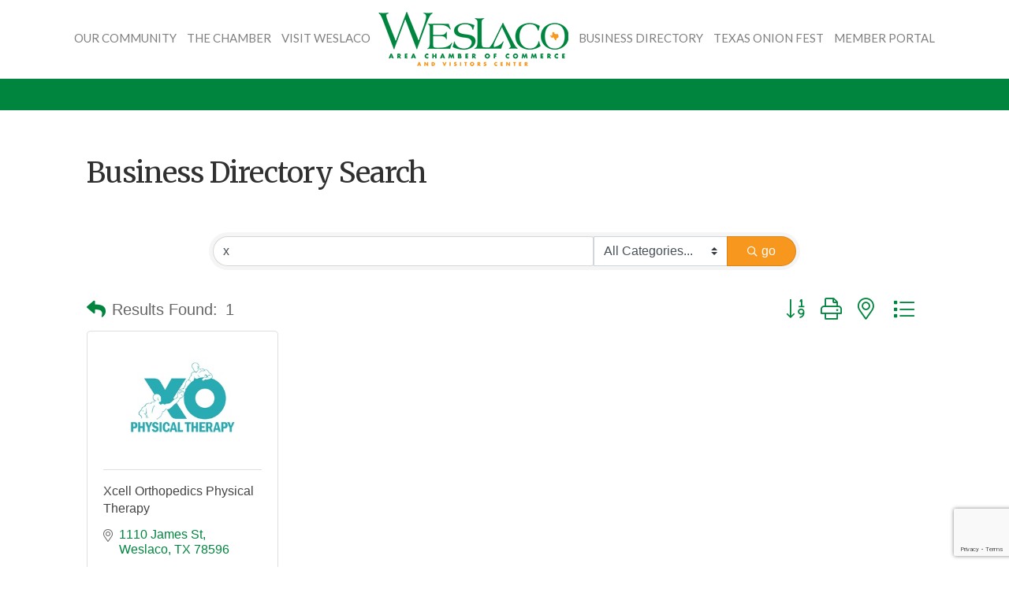

--- FILE ---
content_type: text/html; charset=utf-8
request_url: https://www.google.com/recaptcha/enterprise/anchor?ar=1&k=6LfI_T8rAAAAAMkWHrLP_GfSf3tLy9tKa839wcWa&co=aHR0cHM6Ly9idXNpbmVzcy53ZXNsYWNvLmNvbTo0NDM.&hl=en&v=PoyoqOPhxBO7pBk68S4YbpHZ&size=invisible&anchor-ms=20000&execute-ms=30000&cb=r85elri52fly
body_size: 49037
content:
<!DOCTYPE HTML><html dir="ltr" lang="en"><head><meta http-equiv="Content-Type" content="text/html; charset=UTF-8">
<meta http-equiv="X-UA-Compatible" content="IE=edge">
<title>reCAPTCHA</title>
<style type="text/css">
/* cyrillic-ext */
@font-face {
  font-family: 'Roboto';
  font-style: normal;
  font-weight: 400;
  font-stretch: 100%;
  src: url(//fonts.gstatic.com/s/roboto/v48/KFO7CnqEu92Fr1ME7kSn66aGLdTylUAMa3GUBHMdazTgWw.woff2) format('woff2');
  unicode-range: U+0460-052F, U+1C80-1C8A, U+20B4, U+2DE0-2DFF, U+A640-A69F, U+FE2E-FE2F;
}
/* cyrillic */
@font-face {
  font-family: 'Roboto';
  font-style: normal;
  font-weight: 400;
  font-stretch: 100%;
  src: url(//fonts.gstatic.com/s/roboto/v48/KFO7CnqEu92Fr1ME7kSn66aGLdTylUAMa3iUBHMdazTgWw.woff2) format('woff2');
  unicode-range: U+0301, U+0400-045F, U+0490-0491, U+04B0-04B1, U+2116;
}
/* greek-ext */
@font-face {
  font-family: 'Roboto';
  font-style: normal;
  font-weight: 400;
  font-stretch: 100%;
  src: url(//fonts.gstatic.com/s/roboto/v48/KFO7CnqEu92Fr1ME7kSn66aGLdTylUAMa3CUBHMdazTgWw.woff2) format('woff2');
  unicode-range: U+1F00-1FFF;
}
/* greek */
@font-face {
  font-family: 'Roboto';
  font-style: normal;
  font-weight: 400;
  font-stretch: 100%;
  src: url(//fonts.gstatic.com/s/roboto/v48/KFO7CnqEu92Fr1ME7kSn66aGLdTylUAMa3-UBHMdazTgWw.woff2) format('woff2');
  unicode-range: U+0370-0377, U+037A-037F, U+0384-038A, U+038C, U+038E-03A1, U+03A3-03FF;
}
/* math */
@font-face {
  font-family: 'Roboto';
  font-style: normal;
  font-weight: 400;
  font-stretch: 100%;
  src: url(//fonts.gstatic.com/s/roboto/v48/KFO7CnqEu92Fr1ME7kSn66aGLdTylUAMawCUBHMdazTgWw.woff2) format('woff2');
  unicode-range: U+0302-0303, U+0305, U+0307-0308, U+0310, U+0312, U+0315, U+031A, U+0326-0327, U+032C, U+032F-0330, U+0332-0333, U+0338, U+033A, U+0346, U+034D, U+0391-03A1, U+03A3-03A9, U+03B1-03C9, U+03D1, U+03D5-03D6, U+03F0-03F1, U+03F4-03F5, U+2016-2017, U+2034-2038, U+203C, U+2040, U+2043, U+2047, U+2050, U+2057, U+205F, U+2070-2071, U+2074-208E, U+2090-209C, U+20D0-20DC, U+20E1, U+20E5-20EF, U+2100-2112, U+2114-2115, U+2117-2121, U+2123-214F, U+2190, U+2192, U+2194-21AE, U+21B0-21E5, U+21F1-21F2, U+21F4-2211, U+2213-2214, U+2216-22FF, U+2308-230B, U+2310, U+2319, U+231C-2321, U+2336-237A, U+237C, U+2395, U+239B-23B7, U+23D0, U+23DC-23E1, U+2474-2475, U+25AF, U+25B3, U+25B7, U+25BD, U+25C1, U+25CA, U+25CC, U+25FB, U+266D-266F, U+27C0-27FF, U+2900-2AFF, U+2B0E-2B11, U+2B30-2B4C, U+2BFE, U+3030, U+FF5B, U+FF5D, U+1D400-1D7FF, U+1EE00-1EEFF;
}
/* symbols */
@font-face {
  font-family: 'Roboto';
  font-style: normal;
  font-weight: 400;
  font-stretch: 100%;
  src: url(//fonts.gstatic.com/s/roboto/v48/KFO7CnqEu92Fr1ME7kSn66aGLdTylUAMaxKUBHMdazTgWw.woff2) format('woff2');
  unicode-range: U+0001-000C, U+000E-001F, U+007F-009F, U+20DD-20E0, U+20E2-20E4, U+2150-218F, U+2190, U+2192, U+2194-2199, U+21AF, U+21E6-21F0, U+21F3, U+2218-2219, U+2299, U+22C4-22C6, U+2300-243F, U+2440-244A, U+2460-24FF, U+25A0-27BF, U+2800-28FF, U+2921-2922, U+2981, U+29BF, U+29EB, U+2B00-2BFF, U+4DC0-4DFF, U+FFF9-FFFB, U+10140-1018E, U+10190-1019C, U+101A0, U+101D0-101FD, U+102E0-102FB, U+10E60-10E7E, U+1D2C0-1D2D3, U+1D2E0-1D37F, U+1F000-1F0FF, U+1F100-1F1AD, U+1F1E6-1F1FF, U+1F30D-1F30F, U+1F315, U+1F31C, U+1F31E, U+1F320-1F32C, U+1F336, U+1F378, U+1F37D, U+1F382, U+1F393-1F39F, U+1F3A7-1F3A8, U+1F3AC-1F3AF, U+1F3C2, U+1F3C4-1F3C6, U+1F3CA-1F3CE, U+1F3D4-1F3E0, U+1F3ED, U+1F3F1-1F3F3, U+1F3F5-1F3F7, U+1F408, U+1F415, U+1F41F, U+1F426, U+1F43F, U+1F441-1F442, U+1F444, U+1F446-1F449, U+1F44C-1F44E, U+1F453, U+1F46A, U+1F47D, U+1F4A3, U+1F4B0, U+1F4B3, U+1F4B9, U+1F4BB, U+1F4BF, U+1F4C8-1F4CB, U+1F4D6, U+1F4DA, U+1F4DF, U+1F4E3-1F4E6, U+1F4EA-1F4ED, U+1F4F7, U+1F4F9-1F4FB, U+1F4FD-1F4FE, U+1F503, U+1F507-1F50B, U+1F50D, U+1F512-1F513, U+1F53E-1F54A, U+1F54F-1F5FA, U+1F610, U+1F650-1F67F, U+1F687, U+1F68D, U+1F691, U+1F694, U+1F698, U+1F6AD, U+1F6B2, U+1F6B9-1F6BA, U+1F6BC, U+1F6C6-1F6CF, U+1F6D3-1F6D7, U+1F6E0-1F6EA, U+1F6F0-1F6F3, U+1F6F7-1F6FC, U+1F700-1F7FF, U+1F800-1F80B, U+1F810-1F847, U+1F850-1F859, U+1F860-1F887, U+1F890-1F8AD, U+1F8B0-1F8BB, U+1F8C0-1F8C1, U+1F900-1F90B, U+1F93B, U+1F946, U+1F984, U+1F996, U+1F9E9, U+1FA00-1FA6F, U+1FA70-1FA7C, U+1FA80-1FA89, U+1FA8F-1FAC6, U+1FACE-1FADC, U+1FADF-1FAE9, U+1FAF0-1FAF8, U+1FB00-1FBFF;
}
/* vietnamese */
@font-face {
  font-family: 'Roboto';
  font-style: normal;
  font-weight: 400;
  font-stretch: 100%;
  src: url(//fonts.gstatic.com/s/roboto/v48/KFO7CnqEu92Fr1ME7kSn66aGLdTylUAMa3OUBHMdazTgWw.woff2) format('woff2');
  unicode-range: U+0102-0103, U+0110-0111, U+0128-0129, U+0168-0169, U+01A0-01A1, U+01AF-01B0, U+0300-0301, U+0303-0304, U+0308-0309, U+0323, U+0329, U+1EA0-1EF9, U+20AB;
}
/* latin-ext */
@font-face {
  font-family: 'Roboto';
  font-style: normal;
  font-weight: 400;
  font-stretch: 100%;
  src: url(//fonts.gstatic.com/s/roboto/v48/KFO7CnqEu92Fr1ME7kSn66aGLdTylUAMa3KUBHMdazTgWw.woff2) format('woff2');
  unicode-range: U+0100-02BA, U+02BD-02C5, U+02C7-02CC, U+02CE-02D7, U+02DD-02FF, U+0304, U+0308, U+0329, U+1D00-1DBF, U+1E00-1E9F, U+1EF2-1EFF, U+2020, U+20A0-20AB, U+20AD-20C0, U+2113, U+2C60-2C7F, U+A720-A7FF;
}
/* latin */
@font-face {
  font-family: 'Roboto';
  font-style: normal;
  font-weight: 400;
  font-stretch: 100%;
  src: url(//fonts.gstatic.com/s/roboto/v48/KFO7CnqEu92Fr1ME7kSn66aGLdTylUAMa3yUBHMdazQ.woff2) format('woff2');
  unicode-range: U+0000-00FF, U+0131, U+0152-0153, U+02BB-02BC, U+02C6, U+02DA, U+02DC, U+0304, U+0308, U+0329, U+2000-206F, U+20AC, U+2122, U+2191, U+2193, U+2212, U+2215, U+FEFF, U+FFFD;
}
/* cyrillic-ext */
@font-face {
  font-family: 'Roboto';
  font-style: normal;
  font-weight: 500;
  font-stretch: 100%;
  src: url(//fonts.gstatic.com/s/roboto/v48/KFO7CnqEu92Fr1ME7kSn66aGLdTylUAMa3GUBHMdazTgWw.woff2) format('woff2');
  unicode-range: U+0460-052F, U+1C80-1C8A, U+20B4, U+2DE0-2DFF, U+A640-A69F, U+FE2E-FE2F;
}
/* cyrillic */
@font-face {
  font-family: 'Roboto';
  font-style: normal;
  font-weight: 500;
  font-stretch: 100%;
  src: url(//fonts.gstatic.com/s/roboto/v48/KFO7CnqEu92Fr1ME7kSn66aGLdTylUAMa3iUBHMdazTgWw.woff2) format('woff2');
  unicode-range: U+0301, U+0400-045F, U+0490-0491, U+04B0-04B1, U+2116;
}
/* greek-ext */
@font-face {
  font-family: 'Roboto';
  font-style: normal;
  font-weight: 500;
  font-stretch: 100%;
  src: url(//fonts.gstatic.com/s/roboto/v48/KFO7CnqEu92Fr1ME7kSn66aGLdTylUAMa3CUBHMdazTgWw.woff2) format('woff2');
  unicode-range: U+1F00-1FFF;
}
/* greek */
@font-face {
  font-family: 'Roboto';
  font-style: normal;
  font-weight: 500;
  font-stretch: 100%;
  src: url(//fonts.gstatic.com/s/roboto/v48/KFO7CnqEu92Fr1ME7kSn66aGLdTylUAMa3-UBHMdazTgWw.woff2) format('woff2');
  unicode-range: U+0370-0377, U+037A-037F, U+0384-038A, U+038C, U+038E-03A1, U+03A3-03FF;
}
/* math */
@font-face {
  font-family: 'Roboto';
  font-style: normal;
  font-weight: 500;
  font-stretch: 100%;
  src: url(//fonts.gstatic.com/s/roboto/v48/KFO7CnqEu92Fr1ME7kSn66aGLdTylUAMawCUBHMdazTgWw.woff2) format('woff2');
  unicode-range: U+0302-0303, U+0305, U+0307-0308, U+0310, U+0312, U+0315, U+031A, U+0326-0327, U+032C, U+032F-0330, U+0332-0333, U+0338, U+033A, U+0346, U+034D, U+0391-03A1, U+03A3-03A9, U+03B1-03C9, U+03D1, U+03D5-03D6, U+03F0-03F1, U+03F4-03F5, U+2016-2017, U+2034-2038, U+203C, U+2040, U+2043, U+2047, U+2050, U+2057, U+205F, U+2070-2071, U+2074-208E, U+2090-209C, U+20D0-20DC, U+20E1, U+20E5-20EF, U+2100-2112, U+2114-2115, U+2117-2121, U+2123-214F, U+2190, U+2192, U+2194-21AE, U+21B0-21E5, U+21F1-21F2, U+21F4-2211, U+2213-2214, U+2216-22FF, U+2308-230B, U+2310, U+2319, U+231C-2321, U+2336-237A, U+237C, U+2395, U+239B-23B7, U+23D0, U+23DC-23E1, U+2474-2475, U+25AF, U+25B3, U+25B7, U+25BD, U+25C1, U+25CA, U+25CC, U+25FB, U+266D-266F, U+27C0-27FF, U+2900-2AFF, U+2B0E-2B11, U+2B30-2B4C, U+2BFE, U+3030, U+FF5B, U+FF5D, U+1D400-1D7FF, U+1EE00-1EEFF;
}
/* symbols */
@font-face {
  font-family: 'Roboto';
  font-style: normal;
  font-weight: 500;
  font-stretch: 100%;
  src: url(//fonts.gstatic.com/s/roboto/v48/KFO7CnqEu92Fr1ME7kSn66aGLdTylUAMaxKUBHMdazTgWw.woff2) format('woff2');
  unicode-range: U+0001-000C, U+000E-001F, U+007F-009F, U+20DD-20E0, U+20E2-20E4, U+2150-218F, U+2190, U+2192, U+2194-2199, U+21AF, U+21E6-21F0, U+21F3, U+2218-2219, U+2299, U+22C4-22C6, U+2300-243F, U+2440-244A, U+2460-24FF, U+25A0-27BF, U+2800-28FF, U+2921-2922, U+2981, U+29BF, U+29EB, U+2B00-2BFF, U+4DC0-4DFF, U+FFF9-FFFB, U+10140-1018E, U+10190-1019C, U+101A0, U+101D0-101FD, U+102E0-102FB, U+10E60-10E7E, U+1D2C0-1D2D3, U+1D2E0-1D37F, U+1F000-1F0FF, U+1F100-1F1AD, U+1F1E6-1F1FF, U+1F30D-1F30F, U+1F315, U+1F31C, U+1F31E, U+1F320-1F32C, U+1F336, U+1F378, U+1F37D, U+1F382, U+1F393-1F39F, U+1F3A7-1F3A8, U+1F3AC-1F3AF, U+1F3C2, U+1F3C4-1F3C6, U+1F3CA-1F3CE, U+1F3D4-1F3E0, U+1F3ED, U+1F3F1-1F3F3, U+1F3F5-1F3F7, U+1F408, U+1F415, U+1F41F, U+1F426, U+1F43F, U+1F441-1F442, U+1F444, U+1F446-1F449, U+1F44C-1F44E, U+1F453, U+1F46A, U+1F47D, U+1F4A3, U+1F4B0, U+1F4B3, U+1F4B9, U+1F4BB, U+1F4BF, U+1F4C8-1F4CB, U+1F4D6, U+1F4DA, U+1F4DF, U+1F4E3-1F4E6, U+1F4EA-1F4ED, U+1F4F7, U+1F4F9-1F4FB, U+1F4FD-1F4FE, U+1F503, U+1F507-1F50B, U+1F50D, U+1F512-1F513, U+1F53E-1F54A, U+1F54F-1F5FA, U+1F610, U+1F650-1F67F, U+1F687, U+1F68D, U+1F691, U+1F694, U+1F698, U+1F6AD, U+1F6B2, U+1F6B9-1F6BA, U+1F6BC, U+1F6C6-1F6CF, U+1F6D3-1F6D7, U+1F6E0-1F6EA, U+1F6F0-1F6F3, U+1F6F7-1F6FC, U+1F700-1F7FF, U+1F800-1F80B, U+1F810-1F847, U+1F850-1F859, U+1F860-1F887, U+1F890-1F8AD, U+1F8B0-1F8BB, U+1F8C0-1F8C1, U+1F900-1F90B, U+1F93B, U+1F946, U+1F984, U+1F996, U+1F9E9, U+1FA00-1FA6F, U+1FA70-1FA7C, U+1FA80-1FA89, U+1FA8F-1FAC6, U+1FACE-1FADC, U+1FADF-1FAE9, U+1FAF0-1FAF8, U+1FB00-1FBFF;
}
/* vietnamese */
@font-face {
  font-family: 'Roboto';
  font-style: normal;
  font-weight: 500;
  font-stretch: 100%;
  src: url(//fonts.gstatic.com/s/roboto/v48/KFO7CnqEu92Fr1ME7kSn66aGLdTylUAMa3OUBHMdazTgWw.woff2) format('woff2');
  unicode-range: U+0102-0103, U+0110-0111, U+0128-0129, U+0168-0169, U+01A0-01A1, U+01AF-01B0, U+0300-0301, U+0303-0304, U+0308-0309, U+0323, U+0329, U+1EA0-1EF9, U+20AB;
}
/* latin-ext */
@font-face {
  font-family: 'Roboto';
  font-style: normal;
  font-weight: 500;
  font-stretch: 100%;
  src: url(//fonts.gstatic.com/s/roboto/v48/KFO7CnqEu92Fr1ME7kSn66aGLdTylUAMa3KUBHMdazTgWw.woff2) format('woff2');
  unicode-range: U+0100-02BA, U+02BD-02C5, U+02C7-02CC, U+02CE-02D7, U+02DD-02FF, U+0304, U+0308, U+0329, U+1D00-1DBF, U+1E00-1E9F, U+1EF2-1EFF, U+2020, U+20A0-20AB, U+20AD-20C0, U+2113, U+2C60-2C7F, U+A720-A7FF;
}
/* latin */
@font-face {
  font-family: 'Roboto';
  font-style: normal;
  font-weight: 500;
  font-stretch: 100%;
  src: url(//fonts.gstatic.com/s/roboto/v48/KFO7CnqEu92Fr1ME7kSn66aGLdTylUAMa3yUBHMdazQ.woff2) format('woff2');
  unicode-range: U+0000-00FF, U+0131, U+0152-0153, U+02BB-02BC, U+02C6, U+02DA, U+02DC, U+0304, U+0308, U+0329, U+2000-206F, U+20AC, U+2122, U+2191, U+2193, U+2212, U+2215, U+FEFF, U+FFFD;
}
/* cyrillic-ext */
@font-face {
  font-family: 'Roboto';
  font-style: normal;
  font-weight: 900;
  font-stretch: 100%;
  src: url(//fonts.gstatic.com/s/roboto/v48/KFO7CnqEu92Fr1ME7kSn66aGLdTylUAMa3GUBHMdazTgWw.woff2) format('woff2');
  unicode-range: U+0460-052F, U+1C80-1C8A, U+20B4, U+2DE0-2DFF, U+A640-A69F, U+FE2E-FE2F;
}
/* cyrillic */
@font-face {
  font-family: 'Roboto';
  font-style: normal;
  font-weight: 900;
  font-stretch: 100%;
  src: url(//fonts.gstatic.com/s/roboto/v48/KFO7CnqEu92Fr1ME7kSn66aGLdTylUAMa3iUBHMdazTgWw.woff2) format('woff2');
  unicode-range: U+0301, U+0400-045F, U+0490-0491, U+04B0-04B1, U+2116;
}
/* greek-ext */
@font-face {
  font-family: 'Roboto';
  font-style: normal;
  font-weight: 900;
  font-stretch: 100%;
  src: url(//fonts.gstatic.com/s/roboto/v48/KFO7CnqEu92Fr1ME7kSn66aGLdTylUAMa3CUBHMdazTgWw.woff2) format('woff2');
  unicode-range: U+1F00-1FFF;
}
/* greek */
@font-face {
  font-family: 'Roboto';
  font-style: normal;
  font-weight: 900;
  font-stretch: 100%;
  src: url(//fonts.gstatic.com/s/roboto/v48/KFO7CnqEu92Fr1ME7kSn66aGLdTylUAMa3-UBHMdazTgWw.woff2) format('woff2');
  unicode-range: U+0370-0377, U+037A-037F, U+0384-038A, U+038C, U+038E-03A1, U+03A3-03FF;
}
/* math */
@font-face {
  font-family: 'Roboto';
  font-style: normal;
  font-weight: 900;
  font-stretch: 100%;
  src: url(//fonts.gstatic.com/s/roboto/v48/KFO7CnqEu92Fr1ME7kSn66aGLdTylUAMawCUBHMdazTgWw.woff2) format('woff2');
  unicode-range: U+0302-0303, U+0305, U+0307-0308, U+0310, U+0312, U+0315, U+031A, U+0326-0327, U+032C, U+032F-0330, U+0332-0333, U+0338, U+033A, U+0346, U+034D, U+0391-03A1, U+03A3-03A9, U+03B1-03C9, U+03D1, U+03D5-03D6, U+03F0-03F1, U+03F4-03F5, U+2016-2017, U+2034-2038, U+203C, U+2040, U+2043, U+2047, U+2050, U+2057, U+205F, U+2070-2071, U+2074-208E, U+2090-209C, U+20D0-20DC, U+20E1, U+20E5-20EF, U+2100-2112, U+2114-2115, U+2117-2121, U+2123-214F, U+2190, U+2192, U+2194-21AE, U+21B0-21E5, U+21F1-21F2, U+21F4-2211, U+2213-2214, U+2216-22FF, U+2308-230B, U+2310, U+2319, U+231C-2321, U+2336-237A, U+237C, U+2395, U+239B-23B7, U+23D0, U+23DC-23E1, U+2474-2475, U+25AF, U+25B3, U+25B7, U+25BD, U+25C1, U+25CA, U+25CC, U+25FB, U+266D-266F, U+27C0-27FF, U+2900-2AFF, U+2B0E-2B11, U+2B30-2B4C, U+2BFE, U+3030, U+FF5B, U+FF5D, U+1D400-1D7FF, U+1EE00-1EEFF;
}
/* symbols */
@font-face {
  font-family: 'Roboto';
  font-style: normal;
  font-weight: 900;
  font-stretch: 100%;
  src: url(//fonts.gstatic.com/s/roboto/v48/KFO7CnqEu92Fr1ME7kSn66aGLdTylUAMaxKUBHMdazTgWw.woff2) format('woff2');
  unicode-range: U+0001-000C, U+000E-001F, U+007F-009F, U+20DD-20E0, U+20E2-20E4, U+2150-218F, U+2190, U+2192, U+2194-2199, U+21AF, U+21E6-21F0, U+21F3, U+2218-2219, U+2299, U+22C4-22C6, U+2300-243F, U+2440-244A, U+2460-24FF, U+25A0-27BF, U+2800-28FF, U+2921-2922, U+2981, U+29BF, U+29EB, U+2B00-2BFF, U+4DC0-4DFF, U+FFF9-FFFB, U+10140-1018E, U+10190-1019C, U+101A0, U+101D0-101FD, U+102E0-102FB, U+10E60-10E7E, U+1D2C0-1D2D3, U+1D2E0-1D37F, U+1F000-1F0FF, U+1F100-1F1AD, U+1F1E6-1F1FF, U+1F30D-1F30F, U+1F315, U+1F31C, U+1F31E, U+1F320-1F32C, U+1F336, U+1F378, U+1F37D, U+1F382, U+1F393-1F39F, U+1F3A7-1F3A8, U+1F3AC-1F3AF, U+1F3C2, U+1F3C4-1F3C6, U+1F3CA-1F3CE, U+1F3D4-1F3E0, U+1F3ED, U+1F3F1-1F3F3, U+1F3F5-1F3F7, U+1F408, U+1F415, U+1F41F, U+1F426, U+1F43F, U+1F441-1F442, U+1F444, U+1F446-1F449, U+1F44C-1F44E, U+1F453, U+1F46A, U+1F47D, U+1F4A3, U+1F4B0, U+1F4B3, U+1F4B9, U+1F4BB, U+1F4BF, U+1F4C8-1F4CB, U+1F4D6, U+1F4DA, U+1F4DF, U+1F4E3-1F4E6, U+1F4EA-1F4ED, U+1F4F7, U+1F4F9-1F4FB, U+1F4FD-1F4FE, U+1F503, U+1F507-1F50B, U+1F50D, U+1F512-1F513, U+1F53E-1F54A, U+1F54F-1F5FA, U+1F610, U+1F650-1F67F, U+1F687, U+1F68D, U+1F691, U+1F694, U+1F698, U+1F6AD, U+1F6B2, U+1F6B9-1F6BA, U+1F6BC, U+1F6C6-1F6CF, U+1F6D3-1F6D7, U+1F6E0-1F6EA, U+1F6F0-1F6F3, U+1F6F7-1F6FC, U+1F700-1F7FF, U+1F800-1F80B, U+1F810-1F847, U+1F850-1F859, U+1F860-1F887, U+1F890-1F8AD, U+1F8B0-1F8BB, U+1F8C0-1F8C1, U+1F900-1F90B, U+1F93B, U+1F946, U+1F984, U+1F996, U+1F9E9, U+1FA00-1FA6F, U+1FA70-1FA7C, U+1FA80-1FA89, U+1FA8F-1FAC6, U+1FACE-1FADC, U+1FADF-1FAE9, U+1FAF0-1FAF8, U+1FB00-1FBFF;
}
/* vietnamese */
@font-face {
  font-family: 'Roboto';
  font-style: normal;
  font-weight: 900;
  font-stretch: 100%;
  src: url(//fonts.gstatic.com/s/roboto/v48/KFO7CnqEu92Fr1ME7kSn66aGLdTylUAMa3OUBHMdazTgWw.woff2) format('woff2');
  unicode-range: U+0102-0103, U+0110-0111, U+0128-0129, U+0168-0169, U+01A0-01A1, U+01AF-01B0, U+0300-0301, U+0303-0304, U+0308-0309, U+0323, U+0329, U+1EA0-1EF9, U+20AB;
}
/* latin-ext */
@font-face {
  font-family: 'Roboto';
  font-style: normal;
  font-weight: 900;
  font-stretch: 100%;
  src: url(//fonts.gstatic.com/s/roboto/v48/KFO7CnqEu92Fr1ME7kSn66aGLdTylUAMa3KUBHMdazTgWw.woff2) format('woff2');
  unicode-range: U+0100-02BA, U+02BD-02C5, U+02C7-02CC, U+02CE-02D7, U+02DD-02FF, U+0304, U+0308, U+0329, U+1D00-1DBF, U+1E00-1E9F, U+1EF2-1EFF, U+2020, U+20A0-20AB, U+20AD-20C0, U+2113, U+2C60-2C7F, U+A720-A7FF;
}
/* latin */
@font-face {
  font-family: 'Roboto';
  font-style: normal;
  font-weight: 900;
  font-stretch: 100%;
  src: url(//fonts.gstatic.com/s/roboto/v48/KFO7CnqEu92Fr1ME7kSn66aGLdTylUAMa3yUBHMdazQ.woff2) format('woff2');
  unicode-range: U+0000-00FF, U+0131, U+0152-0153, U+02BB-02BC, U+02C6, U+02DA, U+02DC, U+0304, U+0308, U+0329, U+2000-206F, U+20AC, U+2122, U+2191, U+2193, U+2212, U+2215, U+FEFF, U+FFFD;
}

</style>
<link rel="stylesheet" type="text/css" href="https://www.gstatic.com/recaptcha/releases/PoyoqOPhxBO7pBk68S4YbpHZ/styles__ltr.css">
<script nonce="086nGkjh8lxrynVku2aAUw" type="text/javascript">window['__recaptcha_api'] = 'https://www.google.com/recaptcha/enterprise/';</script>
<script type="text/javascript" src="https://www.gstatic.com/recaptcha/releases/PoyoqOPhxBO7pBk68S4YbpHZ/recaptcha__en.js" nonce="086nGkjh8lxrynVku2aAUw">
      
    </script></head>
<body><div id="rc-anchor-alert" class="rc-anchor-alert"></div>
<input type="hidden" id="recaptcha-token" value="[base64]">
<script type="text/javascript" nonce="086nGkjh8lxrynVku2aAUw">
      recaptcha.anchor.Main.init("[\x22ainput\x22,[\x22bgdata\x22,\x22\x22,\[base64]/[base64]/MjU1Ong/[base64]/[base64]/[base64]/[base64]/[base64]/[base64]/[base64]/[base64]/[base64]/[base64]/[base64]/[base64]/[base64]/[base64]/[base64]\\u003d\x22,\[base64]\x22,\[base64]/DuDfDrRnCrsOlwpl1w6Acw5nChGjCqcKAaMKDw5EjTG1Aw4UvwqBedG5LbcKIw65CwqzDmwUnwpDCrkrChVzCglV7woXCgsK6w6nCpjcGwpRsw4p/[base64]/CksKtwrljw4MvwrlAw4zDiXnCiWDDl3TDrcKZw6fDiTB1woh5d8KzK8KSBcO6wr3CicK5ecKBwpVrO1ZQOcKzCcO2w6wLwoVrY8K1wrUVbCV7w6prVsKPwqcuw5XDjkF/bCLDkcOxwqHCmsOWGz7CjsOSwos7wocPw7pQM8O4c2d/[base64]/CjsKewpbDhUF4wrpsKsOmM8O8w4XDnxBPw5/DvH59w67CtsKywp7Do8Ogwr3CuELDlCZ8w4HCjQHCt8KeJkgiw73DsMKbKkLCqcKJw74iF0rDqnrCoMKxwo/Crw8vwpHCtALCqsOew6oUwpATw5vDjh0MIsK7w7jDmWY9G8OLQcKxKTXDrsKyRhfCj8KDw6M+wpcQMy7ClMO/wqMRWcO/wq4HX8OTRcOfCMO2LSV2w48VwqRuw4XDh13Dtw/CssOmwoXCscKxPMKZw7HCtirDvcOYUcOoQlE7NzIENMK9wrnCnAw+w7/CmFnCjjPCnAt9wrnDscKSw5duLHsdw6TCilHDmsK3OEwIw4Fab8Kmw5MowqJ0w7LDikHDrVxCw5UBwpMNw4XDjMOIwrHDh8Kww5A5OcKxw77ChS7Do8OfSVPCnUjCq8OtJirCjcKpWlPCnMO9wqMnFColwq/[base64]/[base64]/[base64]/DnMKmw5tuw5tBw43DuD7CnRVKw75ELijDlGRSPMOqw6nDtHBDwq7Cm8OjZB9xw6/CjsKjw57DqsOlDy8Sw4lUw5rClWxkSE/DnBvCn8OZwqvCqyhwIsKAWcOxwoXDjFfCs3jCpMOoBmoDw5VAOnfCgcOpbsO+w73Dg0jCv8Kqw44bQUNCw73CnMO0wpUtw53Cu0/CmzXDhWU/[base64]/LG3DksKrw64gcBnDi8KWw7tjbsKORyPDunZuwqJ8wrnDjMOwYMOdwofCjMKewpXCgVlLw4jCvcKWGRrDlsOlw6FQEcOFCAkWCsKCfsOcw6bDjUYEFMOxdMOXw63ClD/[base64]/Cg8OTw452wq/CsW8dFSfCj8OBwq1SIEsZw5lHw4stZ8Ktw7rCsjlNwqc8GDTDmMKYw7FBw4PDlMK5U8KBRHVmDBYjSMOqwqnDlMKBY0M/w5EHw6jCs8Ocw78XwqvCqiN+wpLClR3CnhbCh8KAwrlXwprDiMOEw6wkw4HDjMKaw7DDicOeZcONBVzDn1stwo7Cu8Kfw5VhwrnDpMOcw70gPGTDosO0w5sOwqhhw5TCiwxHw4I/[base64]/CtAHDk8KROx3CrcK8w6XDucKWLgNSOmFUDsK5w5NIJiHCgnB5wpXDmX96w6IDwrnCt8OWD8O6w4HDpcKMHlHCrMO/IMOLwpY5wqDDn8KiSGHDgTJBw5/ClBVebsKjGxpdwpPCr8Krwo3DqMK2X2/ChD54G8O/N8Opc8Oyw686HArDsMOKw6PDosOlwpXDicK2w6sACsK9wo3DnMOWZwPCp8KXVcOTw6p3wrvClMKQwpJVGsOdaMO+wrQuwrbCgsKoOV3DrMKfwqXDkFs9w5QUZ8Kfw6dkAnjCncKPQ1Yaw6jCoX89w6vCowzDig/DoiDDrTxkworDtcKJw4/CtMOBwqMCaMOGXcO5Q8K1PlbCjcKZKytnwonDnUlgwqc/[base64]/Dj8KeZRxOOx7CmsKwwqguwo4mZsKVSMO+wrXCmsOQTmlWw7pNU8OTQMKZw5HCpEZgGsKsw51HSxpFJMOlw4XDhkvDqMONw6/[base64]/MMOqwq3DoMOUw6ZTVMKWEhlKwr3DiMKxZcKNSsKcJcKUwos9w7DDtmF7w5ZuH0cVw5nDmcKqwp7Col4IT8O0w5/CrsKfbMOWQMOIZwVkwqJhw7fDk8Onw5DCrsKrNcOYwpEYwr8wc8KmwoHCrXscUsOGJsK1wrZsLC/DsGXDpkzDhlXDisKgw6hcw5fDrcOxw69oT2rDpRjCoh1hw6haQnnCtgvDocK7w7QjI0ATwpDCu8Kpw4zDs8OfKipbw7QDwpECCT9uOMK2dCnCrsK0w4/Cn8Ofw4DDosOWw6nDpBvCicKxDxbCmX81AHkawoPCj8KBf8K2IMKkcmrDjMKgw7k3asKYP11NX8KbT8KZal3Ct0zDsMKewpPDucONDsOBwqLDusOpw6nDkW8fw4Qvw4AKBW4+UT5nwp7ClmfCtHzDnxTDjz/DqTnDnyrDsMKMw6AqB3PCt39NBsOAwpk5wpDDlcKiwqB7w4s9PsOkEcOUwqEDLsOEwrvDvcKZw7x9wo5Kw4dhwoFpXsKswppSPCXCnmAww47Djx3Ch8O2wqgzGELCgBRrwo1fwpVLFsOOcMOiwoE/wodVwqxxwowVIkTDpjPDmHzDsnghw63DlcOqHsOrw5PDjcOMwpnCq8K+w5/[base64]/DtgwZwo8CwrJEwrQfCcKES8K7w7c9Y1zDqGvDu37CsMOMbhJDZzEhw7XDjwdKdcKNw5pwwo4FwrfDuk/DscOuD8KHXsKHC8O0wo0/wqxaaHg+NxkmwpsVwqNCw6EUNxfDpcKRLMK4wo0Gw5bCn8O/wr3CnFpmwprCucK8IMKXwq/CosKQA3PCs3zDuMKuwpnDksKWZsOZPXfCqcK/wq7DhwzDn8ObMg/CsMK5WWscwrYWw4fDh2jDt0LDtMKuw61DNFDDlwzCrsKBVsO2bcOHd8OgYyjDv1xiw4JffMOiLB1gIlBEwoTCvsKbNWjChcOOw4vDkMOUd3IXf2nDjsOCWsO/[base64]/wrXDq0wiFMOSwrXDjcKFwo1Sw4bCnS1rAAFXIMKAAsKSw7g/wq5rJsKUZFJvwofCqDTDrnHCuMOjw7DCtcKnw4EIwp4/SsOcw4DCpMO4UWPCkWtQwofCpgxVwqQaDcOvbsKgdR8zw6sqdMO8wp7DqcK5asOTecO4wqd8MkHChMKEf8KccMKXYyl3wrdWw68CbMO5w4LChsK/wqRZKsKCbhMdw7QGwpbCgX3DvMK9w5cywrPDscKYI8KjCcKLbxAPw7peIw7Dv8OAGVRpw4fCuMKVUMOYDj3ChXzChhcpV8O1fcONE8K9VcOVAsKSN8KQw6jDkU/Ct1PChcK8PEnDvkHDoMKEIsO6wr/Do8KFw6d4w5bDvj8uFS3DqcKBw7vCgjzCicKDw4wGJsOzU8O0csKiwqZhw7nDtUPDjnbChivDjQvDjT/DuMOZwowuw4nCqcOuw6dswrxFw74qwp4gw5HDtcKkQz7DizbCrADCgMO9dMO+WsKEBMOZccOHAMKELQl9WSrDhMKtCMOGwpwMMTwxAsOww7hACMODAMOxGMKVworDqsOfwrEyNMOhTAbChx3CpX/DqG7Dv0EHw59RX1gHD8K9w7/DoyTDqwoIwpLCs0zDuMOpc8KewpR3w4XDhcKFwrc1wobCj8K6wpZ0w5BywpXDqMOtwpzDgmfCg0nCtcOaQ2fCosKtW8O/wrbDoljDlcKfw6FTbMKBw6AZF8O0asKlwpMQKsKNw6/Dk8ONWzHCk0fDvlptwooPT2Y6DBzDkV/[base64]/Cl8OGwq0MbMKuOXNUXcKKwoYDwpfCkMKKFMKRbkljw77DuD7Dq1AxdwnCicObw41RwoUKw6zCilHCmcK6RMOiwrN7BsO9CcOxwqHDhmEnZMOSTEDDu1HDpSstb8Otw6vDujssbsKGwrJAN8OsHC/CocKcHsOwU8O4Pz3CucO0FcOSQns3Z3XCg8K/[base64]/Dt8O2OsO6wprDicOqw4jCm8KYw4TCuQFEwo16IsK5DsOwwofCgG1Ew7B+EMK2KsKZwozDmsOZwqtlFcKxw5M9PcKoXhl6w73Dt8OBwrnDlBIJUltsEsOywoLDvyBqw7MDccK2wqVuWsKgw5nDvWpqwqkawopXw5wlwrnChmrCosKcPCnCi0/CpMOfO0jChMK/[base64]/[base64]/ecO/YsO1HAxAEQ95AhwMwqvDqSzDlQVxEifCp8KoI2nDrcOaT2TCgEUMd8KIVCXDhcKRwqrDnWk9WMKWbcOJwoM1wrfDs8ObfDhjwqDCtcOzw7YdRB/DjsKow5Bdw67CuMOQJcOUcxdVwqDDpcOZw6x+w4bCslTDhgo/dcKvw7RlHX0EDcKhQcKUwqfDs8KEw7/[base64]/Dk8OSYDImwpA1NsK0WcK8Xy/Ct8K8wqc/MmDDmMKNGcKhw5Z5wrfDoAvDvzvDkgN3w5EgwqzDisOewrk4FybDusOswozDohJLw6jDg8K2BsKKw7rDjwrDkMOIwqjCr8KdwoTDisOEwrnDqwzDnMO7w6FrO2FXw7zDpMKXw6TDi1Y+MyjDuCd8fMKsHsOrw5bDlMOxwrZVwr1pHsOre2nCvibDsVLCo8KzO8Okw5V/PsKjZMOYwrrCvcOOBMOXAcKOw4bCvQAcCMKzKRzCpVjDvVTDi0YOwohWXgnDt8KFw5PDusO3LcORJMKyZcOWUMOkHSJfw4xSBGkrwqXDvcO/[base64]/dMOlOX9NQ0bCkl/CrRLDksKDwqLCi8K/woTCiw9iIcOyXyrDsMKowqRsGGnDnX7DnFzDosKcwovDq8Oww6lsNFbCkhTCpFpHKcKkwqXDjTTCq3zCl0FwHcOiwpoRKjouNsKrwoc+w43CgsOtw6NfwpbDjQM4wozCrjTCvsKuwpB0YlvChQ/DomfCozbCv8OgwoJzwqPCj3FzKsKSVSnDthBLMQzCvQXDl8Oqw6jCpMOtw4XDrAXCuFoIQ8OAwqnCjsO6TMKQw75gwq7DlMKewqV1wo8Pw4x8KcO9w7VlcsOdw6swwoptecKDwqdtwobDuA9Cwo/Dk8KtdnnCnTxkOT7Cn8O3M8O1w4LDrsOew4svXHrCocO7wpjCp8KEJ8OnHEbCvi4Uw6FIwo/DlsK/wrfDp8OVAMOlwr1CwpQfw5XCpsO0YBlfeEZIwoBvwocGwp/DucKCw5TDrwfDoXXDjsKYCgLCtsKrRMOFJcKZQcK4YibDvsOCwooCwprCmDM3GiHCvsKXw7suW8Keb0rCqCrDqmc0woR5TXB7wrQxasO5JGTCvC/DkcO/wrNdwqI+w5LCiVzDmcKNwrlKwoZcwqBNwowoai7CmcK9wqQIH8KxbcOJwqt6WCxYNEcDJMKkw5sCw4DCnX4VwrfDnGhCZ8O4AcOwdMKdVMOsw7V0McOkw4A5wq/CsSNfw7U7TsKtwpIGfCB8wqFmc2LDgDVAwo58dsOnw7jCpcOFLTRpw4wCTmfCiC3DncKyw5wEwopWw7jDjHrCsMKXwp3DosO7Y0Qew7jCv2bCksOJQCTDr8O+EMKXwp/CqxTCkMOdCcOfHUvDhHMKwo/DkMKICcO0wr/Ct8Orw7fCqAktw6bCtT0zwpEBwq9UwqjCpsO0IELDskt4bQAlRWBkHcOTwrEvLcOww5ZKw6rDoMKjWMOMwrtcOgslw4pqFRZHw4YdOMO2AVpsw6DCicOowpA6SMO5bcOhw5HCg8KPwodSwqjCjMKGOcKhwrnDjWrChSQ/JcOsEyfCmlXClEogb3zCmMKuwqsbw65RTMKeaQnChcOhw6PDjMOkB2jDsMOVw4d+wpZtMndvAMOvVSdPwozCrcOYYC8ObF5GL8K/E8OvAQzCs0I+WMKnM8OqYkcxw4fDlcKeK8O0w4BYUFzCuzxlck/[base64]/Cr0HDvsK/woZyEEvDgsKfw7zDocOvwpXCvcKOwqVRU8OAYAglw4rCpsKoH1bCgF9INsKgeEvCpcKZw4w4SsO6wqtHwoPCh8O7KUs4w6zCrsO6IlQbw4fClgPDt1fDo8O3DsOwMQstw5/DqQbDiiPDpBB5w6p1FMKGwrXDvD9AwqtDwpQzGMOzw4UwQizCvx/CiMOnwpwIccKbw7NmwrY5wp1uwqpnwoUHwpzCm8K1LwTCjUZfwqsUwqPDpQLCj3h0wqB3wrxdwqwew5/Dp347WsK3XcKtw5rCpMOuw458wqTDoMObwp7DvWB3wrQtw7vDnSfCum3DvEPCqH3Cr8Ozw7fDgMOgQn1FwpEUwqDDgFXCrcKmwrzDsi1VIhvDiMOkQH8tHcKFeSYbwp/CoRHCvMKDUF/CpMOhJ8O9wpbCkMOtw6fDrMK9wqnCqFpBwoMPGsKrw6o5wq9nwo7CmhrDk8KaXj/Ct8ODV3bDhMOWUUp5EsO8VsKow4vChMOSw7DDvWpOMFrDq8KOwq5Gw4vDll3Cm8KRw4zDuMK3wo83w6HCpMK2XSXCkyRoFhnDhgxew7J1I0rDoRfCicKpQx3CqsKfwoYzMydHKcO9B8K1wo7DuMK/[base64]/IsKNwq/Cu8KDwpLDgDxow7x/w4PDrMOJOsK7BcKENcOmGsO+X8KTw5PDuH/ColfDsTRGP8KCwobCs8OpwqbDucKQTcOGwrXDlWYXDRTCtwnDhDFJLsOIw7LDsS7DpV48D8OnwoNEwrlOcgbCrkkVZcKCwrvCqcOLw61hScK0KcKow6x6wq08wpXDlsOdwogHeBTCjMK9wpQPwoQ4HsOJQcKVwovDjzQjU8OgBsKRw7zDn8OEdyFuw6/DvgHDqXfCqg58OHshCSjDgsO6BSg8wqTCqHvCqU3CmsKdworDuMKEcwHCkijCvBtLV3nChWzCmRTChMO1ClXDmcKcw6TDt1hXw4pDw47CvBTCvcKmKsOtw7DDnsOmwr/CqC18w7nCoik0w4PCpMOwwo7ChWVGwrvCqm/Cj8KeAcKBwp3CkWEawoJ7VGjCt8KawqQkwpM+X2dew5LDnGNVw6B/w4/DhwU0MRYyw5MkwrvCqGIuwq5fw4nDmnbDl8KDScKpwpzCj8KXIcOUwrIEbcKMw6Eiw7UXwqTDksO/Oy8xw6zCqcKGwphRwqjDvBDDu8K7S3/DmikywozCksKqw5p6w7F8e8KBTRpaPEhresKNXsKGw654agbDpMKLUEnDocOfwozDi8KSw4sudsK4AsOvBsOfbGoKwoQzNiTDscKLw7hVwoYTZzMUwqvDgynCncOewodaw7NECMOOTsK4wrInwqshw4LDlzjDhsK4Cz5awr/DpDvCl0zCswLCgUrDpUzCjcOjwpAEbcOraiNpNcKADMKFJgcBFCDCpgXDk8O/w7nCmhdSwpQWR20/w4kzwrdUwrzCoTzClExMw5IDQHTCo8K8w6/[base64]/wrMPw7MmwoTCkW1rwoMOwqjCpw0XUE4eBF3Ch8Ose8KweQIOw513bsOWw5YvdcKswrIvw77CkEkoUcOZSVxAZcOaQG3DllXCicONNRTDmhV5w61qem8Uw5nDtyfCin5sSUAqw7nDvSVmwoghw5J/w6Y7E8Kgwr/DvHLDg8ORw5HDjMOQw59IA8O0wrcmw6cswqorRsO3EsOaw5nDm8K/[base64]/DiXMvw5oRTsKPDFfCvwhowqBtwoLCnBrCpcOPw4p9w6oDw7UvXmXDmsOmwo0WW2tRwrDCtinCr8OhD8K2WsOFwozCnhhMGRI5XBzCoGPDsSbDg3LDumMTYD0xcsOYKD7CgTzChmPDuMOKwoPDpMOlLMO7wr8OY8OjNcObw4/[base64]/CmcO3wrXCg8OqBEMuw7JYB8OWw5nDoC7Do8Kqw5Jjw5tCB8OtUsKoclXCvsKrwpXDgBYFSS9hw7AISMKfw4TCisOAKndVw4BhIsO8TxzDuMK/[base64]/Dm8KUwpLCoMOnB8KeGGQZw6LCh1VKw4wob8KSOGvCn8KZw4zCtcKHwp/Cr8Orc8KOXMOsw5rCvHTCksK2wqRDOnxlwoTDnMOoX8OSfMK2D8KqwqgTOWwjHi9sTF7DvCHDjA7CvMKVw6zCkmrDksOzUcKKYsKtbDgcwpQJEE4lwrgTwqzDkMKiwplremXDucOjwp7Dj27DgcOQwokLS8OFwoNSJ8ODQjzCp1dLwq56aG/[base64]/[base64]/[base64]/DncKEwqDDt8O2wqXCjBHDnMOnJ01JN3ZVw6zDvWrDhcKcSMKlW8OLw5/DjcOMEMKYw6/Co3rDvMOeV8OaNTbDvnMcw7gtwoNHFMOZw6TDoU96wpNzSjZswpnDiWrDjcOJB8OIw6bCo3l2DyTCmh1PPBXDuUVawqF+T8Kaw7A0fMK9w4kmwp8vM8KCLcKTw7jDkMKtwpwsIFXDhALCni8FBloVw65Jw5bCvsKXw7w/ScO8w4PCvi3CgijDlHXCvMKxwp1Gw7zDnMKFTcKRbcKbwp44wrgjGj7DgsOZw67CosKlFFzDp8KKwq3DpmtMwrAqw7UmwoBwDnVBw4bDi8KUTBRgw4QLTA9BDMKhQ8OZwoocU0PDuMOKV1rCpD8VcMOOPjPDisK+OsOrCzV4HRHDgsKDHSdGw5LCjVfCjMO3c1jCv8K/[base64]/ScKzw6UYwqQ7w7PCtWfCgT8vwo3Dg8K0w59Pw7E7A8KBWMK0w4/DrAzCp3LDs2/DncKQWcOrZ8KlFMK0FsOkw71Ow4vCgcKJw67Dp8O0w4bDssKXYgM2w7pbfsOvDBHDqMKyb3nDvH8bdMOpCcK6UsKlw4Y/w6Qtw51Cw5xwGUEuIzbDpG04w4DDlsK4dnPDjijCk8KHwrdKwrrChWTDucOlTsOEJDtUM8OtVMO2Fi/DjjnCtFp6OMKZw7DDqcOTwpLDqyDCq8Kmw5zDmhzChztMw6Qvw6cUwqFKw4HDrcK6w7jDnsOKwpE5XzMxM0/CvcOowpo9WsKTV2YKw74gw4/DvcKtw5Mtw5RGw6jCvsO/w53Co8O0w7IrAnPDpFLDsjM7w5Ujw4gzw4nDoGQQwq4nY8O+TMOSwojCsg1fcMKZJcOnwr5jw51Zw5gXw6HDuXM/[base64]/aXDDoTRWw7TCssOqZRnCvElOwphSRMO5w4fCnRLCkcKIMwzDoMKHAHbCm8KwYVTCgwfCukUEdsORw7okw6XCkzXCg8Kqw7/DvMK4VcKewr50wp7Cs8ORwpgIwqXCo8KpbMOuw7A8YcOmRjByw5LCiMKDwp5wGmfDoh3CsCQ7Jydow4vDhsK+wpnCisOvCcKHw7TCiRM4EMO/wqxGworCqMKMCinCp8Khw7bCjQY+w4nCoRZBwoUCesO6w4Q4WcOZXsOQdsOZCsOhw6nDsDPCucOBU2guHF/DjcODS8KvE3o9Ww0tw40WwopqdMKHw6MPdhlTBcOUBcO4w4/DoTXCvMO4wpfCllzDkRnDpsKbAsOLwoh3S8OdRMKkQ03DjcOewrjCuHsAwqTCk8KPAGDCosOlwpvCnhHDv8KhZG4Rw4JJOsKLwq45w5PCox3Dii49T8OgwoI7NsKjfmjCkz1DwrjCo8K5fsKWwpfDgQnDjcOpRifCvXnDssOiGsOPXcOjworCv8KLJcO2wovCjMK0w4/CojHDtsOMIxdJQGbCgUp3woxJwpUQw6XCmFVeKcKlV8OTI8KswowMb8OhwrnCq8KXIDDDm8Kdw5IeNcKqcGJTwq5FXMOUDAdAUkkwwrx8aw9sc8OlccOyYcO5woXDncOdw5hqwp0/V8Olw7dUcVYawrrDq3cDRcOKe0wEw6LDt8KRw4BEw5rCjsOoVsOMw7bDgDTCsMO4MMORwqzCl3LClxPCqcO9wp8lwpfDsl3CocO3UMOOBjvDr8OzKcOndcOgwoFTwqlkw69beErCphXCjxnClMOqPFJqDCzCqWszwpQrYQTCuMKWYBhDbcKyw7JIwqvClk/[base64]/w5cZMMOuDMOEGsK4wpIVaMKdK8KEdsOQwpPCosKQRSssdQNyLVokwrd/w6/DncKvesKHEQvDiMOLO0gje8OEBMONw7/CicK7aQBQw4rCnCrDvU/CjMOjwoDDtz1jw4U7Nn7CtXHDn8KqwoZfNiE+PkDDtgLCh1jDmsOBbcOwwqPCqTN/[base64]/DssO6AAxaG8OzRGrCkGfDm8KwwoFcwpNKwpgtworCqcKLw4TClGLDnSPDmsOMVcK5RDx5T17DpB/Dr8KbCHJfYShQF2XCry5GdE5Sw6TCjMKNfMKKLyMsw4jClFLDmAzCucOEw6vDjxMuc8O1wrYKTsKYQhbCjV/CrcKGw7tYwrHDryrCicKvXG8kw77DgMO/[base64]/DsFLCh8OnfG8ldMKFADA/w4kPRmtYwqNlworCv8Kdw47DusOZSxxLw4rDkMOgw6xlEcO2EyTCu8OUw7oywoknRBnDncOjLyEEFwTDuCfCqgEqw71TwoQAZ8OjwoN/ZcOqw5QGU8O2w4oReXQWMS93wrzChhI9XFzCrkIsLsKKbi8AO2RKeDddFcOow4TChcK5w7Fuw5kZasO8FcO0wrlTwpHCncO/Li4FPgPDv8Orw6xXQ8OdwpDCmm5ew4TDnz3ClcKoLsKlw4VkDG8JMilhw49YPiLDr8KIY8OKUMKddMKIwpLDnMOgWGxIUDHDvsOCaVPCnGLDplU1wqUaDsOJw4IGw7XCtFFfwqHDp8KYwptEFMK8wrzCsH/[base64]/DswbDtsO7IsOow7Ynw7h6acONw4VxD8O7woQcGi7CisKdZsOswp7DvsOgwqDDkS7Cr8OBwoxKRcOTC8OgTDrDnC3CuMKwbG7Du8KEP8K2KUXDj8ONGyk/wpfDvsK9PsKYFh7Cpy3DtMK5wpbDvmkbZDYDwrYbw6MGw6PCuUTDgcOAwqnDgzwJATszwqkEMCUTUhbChMO/GMK1P0tDOBrDn8KaNHPDi8KNUWLDicOFO8OVw4kgwrIqXA/CvsKuwrnCpMOCw43DvsOnwqjCuMO6wo/[base64]/DgizCkGzCkMKhwqIwwq3DokvClRpeDsOuw7HCusOpHALDjsO8woYJw5rCpmPCg8OWWMOowrPDgMKAwrkhWMOoecOSw5/DhmrCqMK4woPCqk/[base64]/CnlsDGHd0AWEpC8Kbw7bDisKmQcK+w7lpw4fCvhTCrzIXw7vDnXzCtsK6wrgdwqPDulTCt0BDwqo9w6bDnC80w54Pw7rCllnCmXRTB0xzZQFXwqTCo8Obc8KrURghaMO6wqfCvsOKw6vCvMO7wqYwZw3DnCA/w7Ija8OmwrvDo2LDg8KVw6cvwp7Cg8KcIS/CjcKpw7PDv0ImCk7CmcOgwr9gCWBZYcOdw4/ClsO9J34swrnDr8Opw7vChcKkwoQ0DsO2ZsOqw4U2w5nDjllcdwluHcOdZHHDr8OVbl1tw63ClMKlw6ZTPTzCqybCgsOZO8OXahnCvTxsw6EeO1HDjsO0XsKzO2BNYcK7NG9XwqEIw6/DgcOAaz7Ct39mw6XDs8OtwpwIwq3Dl8OUwqvCrBnDnX0UwqHCocOmw59EG3s4w492w74Vw4XClE4DaW/Cnx3DrRZ7exotNcKpdiNXw5hZaSUgcC3DtAA8w5PDvcOCw5sMNVPDmGsiw744w6TCsH5KecKDQw9Two0hC8OVw5o0w43Crl14wrHDh8KfYTvDjynCoVJ0wqgtCMKPw4cAw73CmsOTw4zCgBhZe8OaccObLTfCvjzDuMOPwoRAR8Obw4sWSMO4w7dmwqR/AcKJAEPDt07Ct8KKEgU7w7E2MwDClRlqwqjCn8OuG8KKBsOcesKZw5DCscOPwppFw7dabSXDhGZWTmNMw4dGc8K9woAuwofDkBgUAcOWYgd7X8KCw5HDlhkXw4xLEwrDtnHCr1HCjELDt8OMK8K3wpB6GxhUwoVyw5t3woNHaVbCocOUUw7DjmB/C8Kfw77DpTlBUkzDmD/CoMK6wqgmw5Y7LDFNbsKewphrw7xiw59TfAUEfcOWwrhJw7bDncOYM8OIV0V8esOcFz9EbBLDocOdYMOLNcKpecKXw7nCmcOww4wdw7M/w6PDlXF7dmhEwrTDqsO7wrpuw7UCUloUwozDs0/DtsKxUWbDm8Kow6jCnALDqGfDhcKtdcOnHcO8H8KPwoV7wplfDmXCp8OmVcO9PCtSTsKiI8Ksw6PCoMO1w5ZAYT7CtMOGwq1PRsKUw7nDrFrDnEIqwqNrwo89wqTCjA1Jw6LDoyvCgsOgT3s0HlJVw7/[base64]/CnMOjEW56w7ZNCBHDj8KFwpRDw6UyUMKFw7U6w4/[base64]/DvlzCm8OOQG5NLcOffQjDiFEnP3UWwr/DssOwBxh5W8KFS8K+w5Abw6zDuMO8wr4IYxstfQlqCcKVNsKqQ8OHWgbDu3bClXrCm38NWWh7w6xNJFzCt1sSH8OWw7YlR8K/w69DwrR3w6nCjcK5wrvDjTnDik3CgglVw602wp3DrMOgw5vCkBIrwoXDtGTClcKHw4I/w4XDv2LCvxBsXWscfyfCssKqwqh9woXDlhDDkMKcwpsEw6HDv8K/HcKfB8OXFwbCjwhmw4vCj8O4w4vDo8OrAcKzBCkFwrRlARnDj8O9wqo/w4TDmmzCoWLDi8OwJcOrwoQnwo9eB0XDtVjDvy0UaTLCtSLDoMKyFRzDq3REwpPCg8O9w7LCt2tHwrkUCBXCpDZFw7LDl8OWHsOQQiMVKVTCuTnCn8Oiwr/[base64]/CmMOOwovDhMKzLsOaw4LDhsKzcH/Cg8O3w4jCsMKEwrdwW8OowpnCqG/DhCHCuMKGw6HDuVPDpncuLVoPwqs4EMOsOMKkwp1dw7oTwpnDjcKew4QNw7bDjmQYw6lRYMKtJCjDqhoAw4N5wqtwahbDphMdwrURb8O+w5EHEsOsw78Mw78JNcKpd0s3fsK3G8K/a2Yqw5h+ZkjDmsOqCMO1w4/DtgDDtmvCg8KZw6TDrGEzcMOAw7PDt8OoQ8OOw7BOwqfDj8KKT8OWZsKMw6TCjsO2ZVUDwqF7PsKFBsKtw7zCnsKdTh10ScKIXMKow6YGw6rDpcO/IsKpd8K3Ak3DssKMwqlIQsKIPh1dV8KbwroJwopVK8OzA8KJwp0Zw7VFw5zDgsOrBi7CiMOLw6oiIQXCg8OZV8OGNkrCl03DscO/Z2tgX8K2MMOBGhoRIcONS8KVCMK+KcOiVhMJLRgfZsOXXA5Of2XDn1Bbwp0HeyxpeMOeGkjCvFNVw550w7lRbldfw4PCh8KoY214w4ldw5Vyw4rDhjrDoHXDscKDeR/CvGTCjcOlDMKjw5YrfMKAKybDt8OFw7XDnUPDsVvDqV0ewr3DinPDqMOUeMOKdT9HPV3CqcOJwoJlw7J+w7dDw43DpMKHbMKiNMKuw7l7aShmVMO0YUExwrEvQlELwqU7wrNCZywyMgpzwpXDuBbDgVXDg8Otwro4w4rCvxvDlMK9QFjDvAR/[base64]/w6Yuw4DCpcKqwrDDrQ3CtcO5DSHDhlHCvgbDih3Ci8OmNMKgBMKIw6jCisKebTfDvsOmwrodQXzChcOVT8KlCcOxXMOcb3LCjSTCsSnDlilCIGZGd1IxwqsCwofChAnDi8KIUm4KJCDDnsKsw7gfw7FjZSnCjsOiwpvDuMO4w73CgirDvcOjw7IZwr/DgsKww48zKjrDr8KiV8KyHMKLXsK9LcKUdMK+cwFUUjXCimHCssOcV2jChcKEw7TClsOFw77CoTvCkhoaw6vCvm42UAPDk1AawrDCikzDlDYEUxTDqht/LcKYw4YmAHrDvcOiC8OewprDksKgwqHCq8Otwpgzwr9YwonCky0MM2Uyf8KJwrl3wo9xwpAtwq/CqcOHGsKfBcO/UUMxU3IYwpVnJcK2B8OJXMOAw7sww50sw5PCtRNQc8Oxw7vDg8K4wpsFwrXCmm3DucOTAsKTLF5yWGTCrsKow7HDr8KDwpvCgBPDtU07wro2WcKWwrTDhSjCisKCdcKLemzDlcOAVlh/w6/DiMKtHG/CgQxjwrTDlUZ/JmlWRB1cw6A4dwFHw6/CrTNhb0vDrX/[base64]/CkmHDv8OjLMKve8OZw4bDgEjCkMKHbcOSw6rCilNRw4tOQ8OZwpTDhE8gwp8wwqnCgVzDnRQLw47CkUzDnx9RJsKSOjXCiSt6HcKlHnNpBsKFS8KGchLDklnCksKMGkoHw7kHwqcnRMOhw5nCpsKeFXnCoMKRwrcbwq4Vw50kRwTDscOJwr8zwqXDtQ/CtiDCmcOfDsK+azNjAgFLw4zCoE45w5LCr8OXwqLCuWdAE2PDoMOcP8OYw6VGR25aS8O+BcKQXA1dD27Dn8OCNlVEw5UbwoIKBMOQw7DDpMOqTcOUw58NS8OCwrnCoGbDqU5vJg1FKMO1w6wsw51rfkwaw7nDuW/CmMOhIMOnYyLCtsKew7AHw683QcOKI1DDhVrDtsOgwpBXWMKJdWQWw7HDscO6w5dpwqzDqsKAdcOIClF3wqBoLVVzwpZ/wpjCrR7ClQ/ChcKAwrrCp8KgKzrCncKiD1FawrjDuWQBwr5iHQsQwpXCgcOjw4rDu8KBUMKmwqjCr8KoVsOGQ8OOGsKMw6gYYcK4EMOKEMKtLjrClyvCh3jCnMKLYULCnMOmJGDDtMO+N8KOSMKcEcO9wqHDmznDjMKwwpEIMMK7dcOTNxoNZMOEw5TCr8Kgw5Iywq/[base64]/Co1HClcOBwr3CqCFfAcKRwop7wqwxw7NvaFLDtW1uXjXCr8OfwrrCpmJdwq0Dw5oJwpLChcOmUsK1EXrDlsKrw5jCjMO3YcKjNBjCjwQbYMOyLikZw6HDuA/DvMORwrM9ODohwpcNw6DCqMKEwo7Dv8KRw6oPAsONw5MAwqvDlsO+NMKEwp4bDnbCpBLClMOFwpvDoSMjwrp0W8OgwqrDi8OtdcObw4JQw6nCqwIyAzJSXH4dYV/CpMOcwqECR2jDosODHQDChTBDwq7DmcKbwrDDoMKafTZmDB5yFHEYbVbDo8O/EQkcwrvDsgjDs8OHFVV/[base64]/Dgyg2w5EZw63CicOGQDPCnxUSG8OzwrI6w5waw6HDs0LDkcKqwqY5CBkkw4Qxw5powqsRDnQAwpDDqMKPTMO3w6zCql8wwr8gfidkw5TDj8Khw5lRw6DDuUYMwonDrjp/acOhHcOVw5nCsDdEworDh2sKRHXCpyQAw7hCwrXDsjN/wp4LGDfCi8K9wozCslXDnMOhwrlbEsKbVcOqNDkjw5XDvnbCpcOsWGV5OQExan/DnCwjHlohw7RkZxg0IsK5w7d3wpzCmMOIw7fDosOrKXsdwpnCh8OBO34Yw4nDtVA9esKSGlhVQxLDkcO5w7DDjcO9T8OtC20vwpt6dCfDn8OdcHXDscO8GsO/LF3ClMO2cBgZMcKmeWzCusKXOcK/wpDCl319wprCkxgUK8O8JcOVQl5zwo/DlC0Bw7QGEQ0EPmIHK8KNYk8pw7cTw5fClg0mNDPCsD/CisOheFsTw41xwrBlKsOtKm1Fw57DlcK/w40zw4/[base64]/[base64]/[base64]/w43CjlwZwptKw50sw58aXMOvHsOzwqowMsKbwr4GeTdSwrkJF14VwqwePMK/wrTDiArDlcK+wrbCuSnCrSPCk8OBVsONfMKIw54+wqo4TMKjwroyb8Oywpk5w4XDjx/Ds3t0dkbCui83QsKvwp7Dl8O/cx/Ct0ZAwrkRw7QPwrPCvxQGUlzDoMOvwoxewrXDhcKhwoR6a01xwq3DlMOtwonDusKRwqYXTsKGw5TDssK2cMO6LsOwFTB5GMOpw6/CphYGwoPDnFZtw45Kw5TDnDdXTcKcBcKQYcOCSsOSw4cnUcOEGgPDmsOCEMK/w7opcx7DlsKFw4PDgCLDt2ooLnI2P1Y2w5XDj2bDsQrDlsKgK2bDgFfDtVvCoxLCkcKCwqANw4ZFV0YBwqHCh2w1w5jDjcO1wprDh3Yow4fDu1QfXER/w6tvS8KKwp7Cs3fDvH3DncKnw4cewppyfcOew6fCqgwNw6YdCkcEwqtoJiIYV2BYwpdmUsK1DMKlPXcteMK2az7CnlLCogrDuMKUwoXCrsKFwqRMwpYWZ8OsXcOQQDU7wrROwqEJASnDrsODCmN6wp/DvVzCmhDCo3vDqD7CqMOPw65Ewo9pwqZ0czfCqGrDpSnDoMKPXicZb8KwbDphahzCom8sPQbCsFJ5W8O+w5IbKgA3fW3DjMKhKhVMwrjDk1XDnMKuw7JOE0vDjMKLGyjDnmUoesKGXDECw4HDlXHCtcKZw6Rvw40jC8O2a0bCn8KIwqdKd1HDpcKNby/DrMKdW8O1wrLChBYrwqnCoFsRw6xySsKxP37DhkjDnSTDssKucMKJw656e8OIJMOlMcOYLMKZS3TCvjd1S8KkRMKEWQkOwq7CrcO3wo0nX8O7RlTDvcOQwqPCg0Ipf8OQwqAZwpYyw6/DsH4OO8Oqw7EqNMK5w7cFCBx8w7PDl8OZN8OKw5fCjsKqeMKXRyXDm8O/w4lVwqDDgcO+w7zDvMK7QMOLCwU6w4QYZMKOQ8OcbAcdwp4uKCPCq0sSaVIkw4PCjcKkwrpnwrzDnsO9XUTCpQ3CucKUMcONw57CmELDlMO/NsOdQ8KLYnZGwr0ERMKbU8OKPcK5wqnDvjPDjcOCw7ssIsO9M13DvUNwwqItV8OdHw1pTcOPwotzU1zCp0fCkVPCuhLCrUhRwqYtw4bDikDCqCQ4w7Ivw6XDrEjDtMKidwLCmk/CvMKEw6XDusKrOV3DosKfwrkbwobDrcKJw4fDiAkXLzstwogTw4sQUD7CrDUcw4rCgsO/[base64]/DhMKKMAI8XwnDljt+w4M/QsOpw7PDoBArwpYewoTDnibCllLCvBHDqMK+w551KcKJQ8Oiw4Zdw4HDklXCsMK6w6PDmcOkVcKzeMOMHQoXwrPDqTDCiADClANPw4JXw5XCtMOMw7R5KMKXXsOlwr3DoMKtWMKCwovCjB/CjWPCvBnCr1Fuw4N/XMKLw79LUE0SwpfDg3RHcQfDry/ChMOvQl4qw6nDsS7CnWFqw5Zfw43DjsKBwqZrIsK/[base64]/[base64]/WV47wqR4w6LDkcO6IyJAwr8zw77Cm1cWw71WGx1gIsKMJD/CmcOgwrvDtWPCh0EhW3gmEsKYUcObwqTDrTpUTFHCtcKhNcOfRxFrV1x7wq/Ck1IUGnocw6PDiMOxw4JywrbDsCcueyhSw7jDqwRFwprCssKKwo9Zw40Kc03Dt8OsKMOTw60se8K1w71ZMnDDqMOfV8Oba8OVIz/Cl2XCohTDj3zDp8KBPsKscMO/LHLCpifColDDnsOGwo7CncKEw7I4U8Olw5ZhEwXDiHnCp2PCq07CtFYvN1fCksOUwpTCu8OOwobCv2spUXLCqUxkcMK/[base64]/GUggXxVJwrbCkcOwwqNlXcO5wpwsw5kIw7TCocOZEHd0IEXCmcOCw7jClVzDhsO7YsKKKMO9cR3CgsK1TMKdOMKgRyLDrRg5M3zCksOAOcKNw6fDh8KeCMO2w4oQw4A3wpbDtCZSTwDDrW/[base64]/DmMK2esOWJCzCu8ORIsKyBD5qW3ItcwTCkVJuw7TCpVTDh0TCm8KrK8K5bWwgOWbCgcOTw698HnnCjMKmwqvDmsKHwpk5CMKvw4BTc8KkacOEB8OFwr3DrMKaHCnCgGJUTlAZwqV8bcKJXHtsSMOPw4/DkMO6wqIgHcOWw6XClyMjwqbCpcOew47Dl8O0wq5ew5/Dik/Diz/DpsKMwoLCgsK/[base64]/DtE8AU8KVF8OpMHvDqsOuwpzDs3/DkXcBWMOBw6fDrsKuKD7CtMONOsOXw6V9YFjDjCw1w6vDrH0Cw71qwq9DwpfCt8Kiwr7DqQ8/wr3DiCYNOMKwIxIJesO8HlN2woEEw7QBLzLDjm/[base64]/Cj3cyw4nDjzJ4wrbDqk7DmQkrI8Osw6jDgXUqwqPDgn9FwohkOsKdQMKjbMKfHcKtLMKSLWZVw6Uiw6LCiRcHGT4ewp/DrMK5MDNgwr3DvGEEwrYywobCgy7CpBPDtAfDgcOwWcKFw7wiwq4Ww7cUA8KswrLCp1MgMcObUlfClRfDi8O/cgTDkTdYaWFuRcKQGBsaw5Axwr/DqitCw6vDoMKWw5XChy9iLcKowo7Dp8OuwrdDwoMeDnxtNy7CrCTDpi/Dv3TCvcKaA8K7wrDDszPCiGU8w4wpJcKzLXTCnsOTw7rCj8KhasKbRzBdwrM6wqwvw7xlwr0OUsOELwIhOR5rZsOMM0DCl8KMw4RrwqDDkixEw4gOwoknwp4UdG1YfmNpLMOiXifCpWvDi8OcVXhXwq7DmcK/[base64]/DvlrCskvDo8OhI8O+OMKGwo3DvMOuPBo1wojCv8O5SgFgw7zDk8OMw4nDtcOrRcK8TUZOw4AIwqogwrbDmsOSwoleASvCocKUw6ElVQMTw4IgFcKETjDCqGRpT2J+w4V4Y8OuHsKawrMUwoZZU8KJAShhw6s\\u003d\x22],null,[\x22conf\x22,null,\x226LfI_T8rAAAAAMkWHrLP_GfSf3tLy9tKa839wcWa\x22,0,null,null,null,1,[21,125,63,73,95,87,41,43,42,83,102,105,109,121],[1017145,275],0,null,null,null,null,0,null,0,null,700,1,null,0,\[base64]/76lBhnEnQkZnOKMAhnM8xEZ\x22,0,0,null,null,1,null,0,0,null,null,null,0],\x22https://business.weslaco.com:443\x22,null,[3,1,1],null,null,null,1,3600,[\x22https://www.google.com/intl/en/policies/privacy/\x22,\x22https://www.google.com/intl/en/policies/terms/\x22],\x22mm47t0fda7LqYFqkexWyoOHnJUBMYfi9lAccx3XaO1A\\u003d\x22,1,0,null,1,1769459347431,0,0,[102,225,225,176,204],null,[139,60,104,79,193],\x22RC-0tJeb5w3zXQwYg\x22,null,null,null,null,null,\x220dAFcWeA4DCcrO02moUa2NCq0PHVYDPVh-0HUdGB0UtIxWeE23gsD4zwzQCsXbqyJubYQw91kiMBj4cLGRjsi2DkuekgFHrsGCrg\x22,1769542147491]");
    </script></body></html>